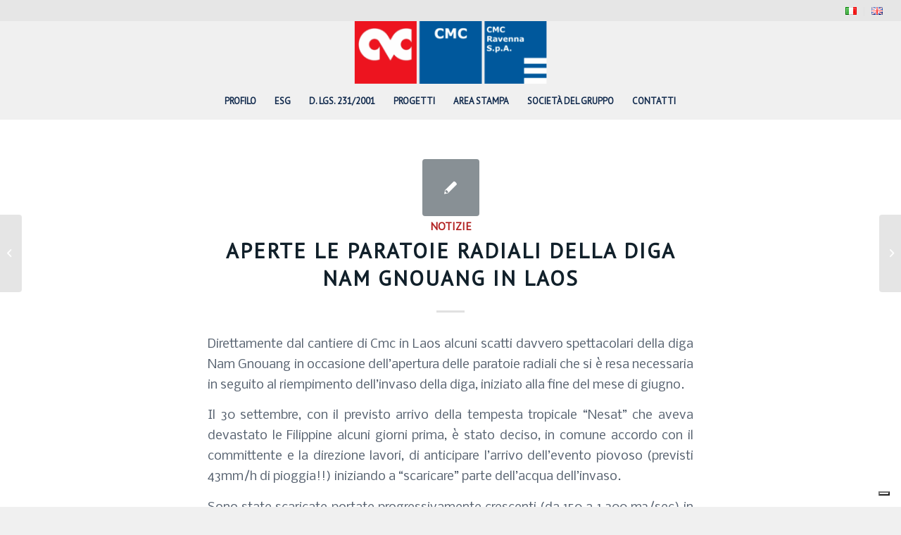

--- FILE ---
content_type: text/html; charset=UTF-8
request_url: https://cmcgruppo.com/aperte-le-paratoie-radiali-della-diga-nam-gnouang-in-laos/
body_size: 17687
content:
<!DOCTYPE html>
<html lang="it-IT" class="html_stretched responsive av-preloader-disabled  html_header_top html_logo_center html_bottom_nav_header html_menu_right html_slim html_header_sticky html_header_shrinking html_header_topbar_active html_mobile_menu_tablet html_header_searchicon_disabled html_content_align_center html_header_unstick_top html_header_stretch html_minimal_header html_elegant-blog html_av-overlay-side html_av-overlay-side-minimal html_av-submenu-noclone html_entry_id_4370 av-cookies-no-cookie-consent av-no-preview av-default-lightbox html_text_menu_active av-mobile-menu-switch-default">
<head>
<meta charset="UTF-8" />


<!-- mobile setting -->
<meta name="viewport" content="width=device-width, initial-scale=1">

<!-- Scripts/CSS and wp_head hook -->
			<script type="text/javascript" class="_iub_cs_skip">
				var _iub = _iub || {};
				_iub.csConfiguration = _iub.csConfiguration || {};
				_iub.csConfiguration.siteId = "3982409";
				_iub.csConfiguration.cookiePolicyId = "91830582";
							</script>
			<script class="_iub_cs_skip" src="https://cs.iubenda.com/autoblocking/3982409.js" fetchpriority="low"></script>
			<meta name='robots' content='index, follow, max-image-preview:large, max-snippet:-1, max-video-preview:-1' />

	<!-- This site is optimized with the Yoast SEO plugin v26.7 - https://yoast.com/wordpress/plugins/seo/ -->
	<title>Aperte le paratoie radiali della diga Nam Gnouang in Laos - CMC Ravenna</title>
	<link rel="canonical" href="https://cmcgruppo.com/aperte-le-paratoie-radiali-della-diga-nam-gnouang-in-laos/" />
	<meta property="og:locale" content="it_IT" />
	<meta property="og:type" content="article" />
	<meta property="og:title" content="Aperte le paratoie radiali della diga Nam Gnouang in Laos - CMC Ravenna" />
	<meta property="og:description" content="Direttamente dal cantiere di Cmc in Laos alcuni scatti davvero spettacolari della diga Nam Gnouang in occasione dell’apertura delle paratoie radiali che si è resa necessaria in seguito al riempimento dell&#8217;invaso della diga, iniziato alla fine del mese di giugno. Il 30 settembre, con il previsto arrivo della tempesta tropicale &#8220;Nesat&#8221; che aveva devastato le [&hellip;]" />
	<meta property="og:url" content="https://cmcgruppo.com/aperte-le-paratoie-radiali-della-diga-nam-gnouang-in-laos/" />
	<meta property="og:site_name" content="CMC Ravenna" />
	<meta property="article:published_time" content="2011-10-05T09:46:08+00:00" />
	<meta name="author" content="admin" />
	<meta name="twitter:card" content="summary_large_image" />
	<meta name="twitter:label1" content="Scritto da" />
	<meta name="twitter:data1" content="admin" />
	<meta name="twitter:label2" content="Tempo di lettura stimato" />
	<meta name="twitter:data2" content="1 minuto" />
	<script type="application/ld+json" class="yoast-schema-graph">{"@context":"https://schema.org","@graph":[{"@type":"Article","@id":"https://cmcgruppo.com/aperte-le-paratoie-radiali-della-diga-nam-gnouang-in-laos/#article","isPartOf":{"@id":"https://cmcgruppo.com/aperte-le-paratoie-radiali-della-diga-nam-gnouang-in-laos/"},"author":{"name":"admin","@id":"https://cmcgruppo.com/#/schema/person/b9128b418b3f4d5f1d7a00d875ec5fc5"},"headline":"Aperte le paratoie radiali della diga Nam Gnouang in Laos","datePublished":"2011-10-05T09:46:08+00:00","mainEntityOfPage":{"@id":"https://cmcgruppo.com/aperte-le-paratoie-radiali-della-diga-nam-gnouang-in-laos/"},"wordCount":163,"commentCount":0,"keywords":["diga nam gnouang","laos","theun hinboun"],"articleSection":["Notizie"],"inLanguage":"it-IT"},{"@type":"WebPage","@id":"https://cmcgruppo.com/aperte-le-paratoie-radiali-della-diga-nam-gnouang-in-laos/","url":"https://cmcgruppo.com/aperte-le-paratoie-radiali-della-diga-nam-gnouang-in-laos/","name":"Aperte le paratoie radiali della diga Nam Gnouang in Laos - CMC Ravenna","isPartOf":{"@id":"https://cmcgruppo.com/#website"},"datePublished":"2011-10-05T09:46:08+00:00","author":{"@id":"https://cmcgruppo.com/#/schema/person/b9128b418b3f4d5f1d7a00d875ec5fc5"},"breadcrumb":{"@id":"https://cmcgruppo.com/aperte-le-paratoie-radiali-della-diga-nam-gnouang-in-laos/#breadcrumb"},"inLanguage":"it-IT","potentialAction":[{"@type":"ReadAction","target":["https://cmcgruppo.com/aperte-le-paratoie-radiali-della-diga-nam-gnouang-in-laos/"]}]},{"@type":"BreadcrumbList","@id":"https://cmcgruppo.com/aperte-le-paratoie-radiali-della-diga-nam-gnouang-in-laos/#breadcrumb","itemListElement":[{"@type":"ListItem","position":1,"name":"Home","item":"https://cmcgruppo.com/"},{"@type":"ListItem","position":2,"name":"Aperte le paratoie radiali della diga Nam Gnouang in Laos"}]},{"@type":"WebSite","@id":"https://cmcgruppo.com/#website","url":"https://cmcgruppo.com/","name":"CMC Ravenna","description":"","potentialAction":[{"@type":"SearchAction","target":{"@type":"EntryPoint","urlTemplate":"https://cmcgruppo.com/?s={search_term_string}"},"query-input":{"@type":"PropertyValueSpecification","valueRequired":true,"valueName":"search_term_string"}}],"inLanguage":"it-IT"},{"@type":"Person","@id":"https://cmcgruppo.com/#/schema/person/b9128b418b3f4d5f1d7a00d875ec5fc5","name":"admin","image":{"@type":"ImageObject","inLanguage":"it-IT","@id":"https://cmcgruppo.com/#/schema/person/image/","url":"https://secure.gravatar.com/avatar/9022ee620823c5754f8874954e289d2bdd5ef545323bdc1d2c409e2dadd3aef9?s=96&d=mm&r=g","contentUrl":"https://secure.gravatar.com/avatar/9022ee620823c5754f8874954e289d2bdd5ef545323bdc1d2c409e2dadd3aef9?s=96&d=mm&r=g","caption":"admin"},"sameAs":["https://cmcgruppo.com"],"url":"https://cmcgruppo.com/author/csoprani_ndz3f2yy/"}]}</script>
	<!-- / Yoast SEO plugin. -->


<link rel='dns-prefetch' href='//cdn.iubenda.com' />
<link rel="alternate" type="application/rss+xml" title="CMC Ravenna &raquo; Feed" href="https://cmcgruppo.com/feed/" />
<link rel="alternate" title="oEmbed (JSON)" type="application/json+oembed" href="https://cmcgruppo.com/wp-json/oembed/1.0/embed?url=https%3A%2F%2Fcmcgruppo.com%2Faperte-le-paratoie-radiali-della-diga-nam-gnouang-in-laos%2F&#038;lang=it" />
<link rel="alternate" title="oEmbed (XML)" type="text/xml+oembed" href="https://cmcgruppo.com/wp-json/oembed/1.0/embed?url=https%3A%2F%2Fcmcgruppo.com%2Faperte-le-paratoie-radiali-della-diga-nam-gnouang-in-laos%2F&#038;format=xml&#038;lang=it" />

<!-- google webfont font replacement -->

			<script type='text/javascript'>

				(function() {

					/*	check if webfonts are disabled by user setting via cookie - or user must opt in.	*/
					var html = document.getElementsByTagName('html')[0];
					var cookie_check = html.className.indexOf('av-cookies-needs-opt-in') >= 0 || html.className.indexOf('av-cookies-can-opt-out') >= 0;
					var allow_continue = true;
					var silent_accept_cookie = html.className.indexOf('av-cookies-user-silent-accept') >= 0;

					if( cookie_check && ! silent_accept_cookie )
					{
						if( ! document.cookie.match(/aviaCookieConsent/) || html.className.indexOf('av-cookies-session-refused') >= 0 )
						{
							allow_continue = false;
						}
						else
						{
							if( ! document.cookie.match(/aviaPrivacyRefuseCookiesHideBar/) )
							{
								allow_continue = false;
							}
							else if( ! document.cookie.match(/aviaPrivacyEssentialCookiesEnabled/) )
							{
								allow_continue = false;
							}
							else if( document.cookie.match(/aviaPrivacyGoogleWebfontsDisabled/) )
							{
								allow_continue = false;
							}
						}
					}

					if( allow_continue )
					{
						var f = document.createElement('link');

						f.type 	= 'text/css';
						f.rel 	= 'stylesheet';
						f.href 	= '//fonts.googleapis.com/css?family=PT+Sans%7CNobile&display=auto';
						f.id 	= 'avia-google-webfont';

						document.getElementsByTagName('head')[0].appendChild(f);
					}
				})();

			</script>
			<style id='wp-img-auto-sizes-contain-inline-css' type='text/css'>
img:is([sizes=auto i],[sizes^="auto," i]){contain-intrinsic-size:3000px 1500px}
/*# sourceURL=wp-img-auto-sizes-contain-inline-css */
</style>
<style id='wp-emoji-styles-inline-css' type='text/css'>

	img.wp-smiley, img.emoji {
		display: inline !important;
		border: none !important;
		box-shadow: none !important;
		height: 1em !important;
		width: 1em !important;
		margin: 0 0.07em !important;
		vertical-align: -0.1em !important;
		background: none !important;
		padding: 0 !important;
	}
/*# sourceURL=wp-emoji-styles-inline-css */
</style>
<style id='wp-block-library-inline-css' type='text/css'>
:root{--wp-block-synced-color:#7a00df;--wp-block-synced-color--rgb:122,0,223;--wp-bound-block-color:var(--wp-block-synced-color);--wp-editor-canvas-background:#ddd;--wp-admin-theme-color:#007cba;--wp-admin-theme-color--rgb:0,124,186;--wp-admin-theme-color-darker-10:#006ba1;--wp-admin-theme-color-darker-10--rgb:0,107,160.5;--wp-admin-theme-color-darker-20:#005a87;--wp-admin-theme-color-darker-20--rgb:0,90,135;--wp-admin-border-width-focus:2px}@media (min-resolution:192dpi){:root{--wp-admin-border-width-focus:1.5px}}.wp-element-button{cursor:pointer}:root .has-very-light-gray-background-color{background-color:#eee}:root .has-very-dark-gray-background-color{background-color:#313131}:root .has-very-light-gray-color{color:#eee}:root .has-very-dark-gray-color{color:#313131}:root .has-vivid-green-cyan-to-vivid-cyan-blue-gradient-background{background:linear-gradient(135deg,#00d084,#0693e3)}:root .has-purple-crush-gradient-background{background:linear-gradient(135deg,#34e2e4,#4721fb 50%,#ab1dfe)}:root .has-hazy-dawn-gradient-background{background:linear-gradient(135deg,#faaca8,#dad0ec)}:root .has-subdued-olive-gradient-background{background:linear-gradient(135deg,#fafae1,#67a671)}:root .has-atomic-cream-gradient-background{background:linear-gradient(135deg,#fdd79a,#004a59)}:root .has-nightshade-gradient-background{background:linear-gradient(135deg,#330968,#31cdcf)}:root .has-midnight-gradient-background{background:linear-gradient(135deg,#020381,#2874fc)}:root{--wp--preset--font-size--normal:16px;--wp--preset--font-size--huge:42px}.has-regular-font-size{font-size:1em}.has-larger-font-size{font-size:2.625em}.has-normal-font-size{font-size:var(--wp--preset--font-size--normal)}.has-huge-font-size{font-size:var(--wp--preset--font-size--huge)}.has-text-align-center{text-align:center}.has-text-align-left{text-align:left}.has-text-align-right{text-align:right}.has-fit-text{white-space:nowrap!important}#end-resizable-editor-section{display:none}.aligncenter{clear:both}.items-justified-left{justify-content:flex-start}.items-justified-center{justify-content:center}.items-justified-right{justify-content:flex-end}.items-justified-space-between{justify-content:space-between}.screen-reader-text{border:0;clip-path:inset(50%);height:1px;margin:-1px;overflow:hidden;padding:0;position:absolute;width:1px;word-wrap:normal!important}.screen-reader-text:focus{background-color:#ddd;clip-path:none;color:#444;display:block;font-size:1em;height:auto;left:5px;line-height:normal;padding:15px 23px 14px;text-decoration:none;top:5px;width:auto;z-index:100000}html :where(.has-border-color){border-style:solid}html :where([style*=border-top-color]){border-top-style:solid}html :where([style*=border-right-color]){border-right-style:solid}html :where([style*=border-bottom-color]){border-bottom-style:solid}html :where([style*=border-left-color]){border-left-style:solid}html :where([style*=border-width]){border-style:solid}html :where([style*=border-top-width]){border-top-style:solid}html :where([style*=border-right-width]){border-right-style:solid}html :where([style*=border-bottom-width]){border-bottom-style:solid}html :where([style*=border-left-width]){border-left-style:solid}html :where(img[class*=wp-image-]){height:auto;max-width:100%}:where(figure){margin:0 0 1em}html :where(.is-position-sticky){--wp-admin--admin-bar--position-offset:var(--wp-admin--admin-bar--height,0px)}@media screen and (max-width:600px){html :where(.is-position-sticky){--wp-admin--admin-bar--position-offset:0px}}

/*# sourceURL=wp-block-library-inline-css */
</style><style id='global-styles-inline-css' type='text/css'>
:root{--wp--preset--aspect-ratio--square: 1;--wp--preset--aspect-ratio--4-3: 4/3;--wp--preset--aspect-ratio--3-4: 3/4;--wp--preset--aspect-ratio--3-2: 3/2;--wp--preset--aspect-ratio--2-3: 2/3;--wp--preset--aspect-ratio--16-9: 16/9;--wp--preset--aspect-ratio--9-16: 9/16;--wp--preset--color--black: #000000;--wp--preset--color--cyan-bluish-gray: #abb8c3;--wp--preset--color--white: #ffffff;--wp--preset--color--pale-pink: #f78da7;--wp--preset--color--vivid-red: #cf2e2e;--wp--preset--color--luminous-vivid-orange: #ff6900;--wp--preset--color--luminous-vivid-amber: #fcb900;--wp--preset--color--light-green-cyan: #7bdcb5;--wp--preset--color--vivid-green-cyan: #00d084;--wp--preset--color--pale-cyan-blue: #8ed1fc;--wp--preset--color--vivid-cyan-blue: #0693e3;--wp--preset--color--vivid-purple: #9b51e0;--wp--preset--color--metallic-red: #b02b2c;--wp--preset--color--maximum-yellow-red: #edae44;--wp--preset--color--yellow-sun: #eeee22;--wp--preset--color--palm-leaf: #83a846;--wp--preset--color--aero: #7bb0e7;--wp--preset--color--old-lavender: #745f7e;--wp--preset--color--steel-teal: #5f8789;--wp--preset--color--raspberry-pink: #d65799;--wp--preset--color--medium-turquoise: #4ecac2;--wp--preset--gradient--vivid-cyan-blue-to-vivid-purple: linear-gradient(135deg,rgb(6,147,227) 0%,rgb(155,81,224) 100%);--wp--preset--gradient--light-green-cyan-to-vivid-green-cyan: linear-gradient(135deg,rgb(122,220,180) 0%,rgb(0,208,130) 100%);--wp--preset--gradient--luminous-vivid-amber-to-luminous-vivid-orange: linear-gradient(135deg,rgb(252,185,0) 0%,rgb(255,105,0) 100%);--wp--preset--gradient--luminous-vivid-orange-to-vivid-red: linear-gradient(135deg,rgb(255,105,0) 0%,rgb(207,46,46) 100%);--wp--preset--gradient--very-light-gray-to-cyan-bluish-gray: linear-gradient(135deg,rgb(238,238,238) 0%,rgb(169,184,195) 100%);--wp--preset--gradient--cool-to-warm-spectrum: linear-gradient(135deg,rgb(74,234,220) 0%,rgb(151,120,209) 20%,rgb(207,42,186) 40%,rgb(238,44,130) 60%,rgb(251,105,98) 80%,rgb(254,248,76) 100%);--wp--preset--gradient--blush-light-purple: linear-gradient(135deg,rgb(255,206,236) 0%,rgb(152,150,240) 100%);--wp--preset--gradient--blush-bordeaux: linear-gradient(135deg,rgb(254,205,165) 0%,rgb(254,45,45) 50%,rgb(107,0,62) 100%);--wp--preset--gradient--luminous-dusk: linear-gradient(135deg,rgb(255,203,112) 0%,rgb(199,81,192) 50%,rgb(65,88,208) 100%);--wp--preset--gradient--pale-ocean: linear-gradient(135deg,rgb(255,245,203) 0%,rgb(182,227,212) 50%,rgb(51,167,181) 100%);--wp--preset--gradient--electric-grass: linear-gradient(135deg,rgb(202,248,128) 0%,rgb(113,206,126) 100%);--wp--preset--gradient--midnight: linear-gradient(135deg,rgb(2,3,129) 0%,rgb(40,116,252) 100%);--wp--preset--font-size--small: 1rem;--wp--preset--font-size--medium: 1.125rem;--wp--preset--font-size--large: 1.75rem;--wp--preset--font-size--x-large: clamp(1.75rem, 3vw, 2.25rem);--wp--preset--spacing--20: 0.44rem;--wp--preset--spacing--30: 0.67rem;--wp--preset--spacing--40: 1rem;--wp--preset--spacing--50: 1.5rem;--wp--preset--spacing--60: 2.25rem;--wp--preset--spacing--70: 3.38rem;--wp--preset--spacing--80: 5.06rem;--wp--preset--shadow--natural: 6px 6px 9px rgba(0, 0, 0, 0.2);--wp--preset--shadow--deep: 12px 12px 50px rgba(0, 0, 0, 0.4);--wp--preset--shadow--sharp: 6px 6px 0px rgba(0, 0, 0, 0.2);--wp--preset--shadow--outlined: 6px 6px 0px -3px rgb(255, 255, 255), 6px 6px rgb(0, 0, 0);--wp--preset--shadow--crisp: 6px 6px 0px rgb(0, 0, 0);}:root { --wp--style--global--content-size: 800px;--wp--style--global--wide-size: 1130px; }:where(body) { margin: 0; }.wp-site-blocks > .alignleft { float: left; margin-right: 2em; }.wp-site-blocks > .alignright { float: right; margin-left: 2em; }.wp-site-blocks > .aligncenter { justify-content: center; margin-left: auto; margin-right: auto; }:where(.is-layout-flex){gap: 0.5em;}:where(.is-layout-grid){gap: 0.5em;}.is-layout-flow > .alignleft{float: left;margin-inline-start: 0;margin-inline-end: 2em;}.is-layout-flow > .alignright{float: right;margin-inline-start: 2em;margin-inline-end: 0;}.is-layout-flow > .aligncenter{margin-left: auto !important;margin-right: auto !important;}.is-layout-constrained > .alignleft{float: left;margin-inline-start: 0;margin-inline-end: 2em;}.is-layout-constrained > .alignright{float: right;margin-inline-start: 2em;margin-inline-end: 0;}.is-layout-constrained > .aligncenter{margin-left: auto !important;margin-right: auto !important;}.is-layout-constrained > :where(:not(.alignleft):not(.alignright):not(.alignfull)){max-width: var(--wp--style--global--content-size);margin-left: auto !important;margin-right: auto !important;}.is-layout-constrained > .alignwide{max-width: var(--wp--style--global--wide-size);}body .is-layout-flex{display: flex;}.is-layout-flex{flex-wrap: wrap;align-items: center;}.is-layout-flex > :is(*, div){margin: 0;}body .is-layout-grid{display: grid;}.is-layout-grid > :is(*, div){margin: 0;}body{padding-top: 0px;padding-right: 0px;padding-bottom: 0px;padding-left: 0px;}a:where(:not(.wp-element-button)){text-decoration: underline;}:root :where(.wp-element-button, .wp-block-button__link){background-color: #32373c;border-width: 0;color: #fff;font-family: inherit;font-size: inherit;font-style: inherit;font-weight: inherit;letter-spacing: inherit;line-height: inherit;padding-top: calc(0.667em + 2px);padding-right: calc(1.333em + 2px);padding-bottom: calc(0.667em + 2px);padding-left: calc(1.333em + 2px);text-decoration: none;text-transform: inherit;}.has-black-color{color: var(--wp--preset--color--black) !important;}.has-cyan-bluish-gray-color{color: var(--wp--preset--color--cyan-bluish-gray) !important;}.has-white-color{color: var(--wp--preset--color--white) !important;}.has-pale-pink-color{color: var(--wp--preset--color--pale-pink) !important;}.has-vivid-red-color{color: var(--wp--preset--color--vivid-red) !important;}.has-luminous-vivid-orange-color{color: var(--wp--preset--color--luminous-vivid-orange) !important;}.has-luminous-vivid-amber-color{color: var(--wp--preset--color--luminous-vivid-amber) !important;}.has-light-green-cyan-color{color: var(--wp--preset--color--light-green-cyan) !important;}.has-vivid-green-cyan-color{color: var(--wp--preset--color--vivid-green-cyan) !important;}.has-pale-cyan-blue-color{color: var(--wp--preset--color--pale-cyan-blue) !important;}.has-vivid-cyan-blue-color{color: var(--wp--preset--color--vivid-cyan-blue) !important;}.has-vivid-purple-color{color: var(--wp--preset--color--vivid-purple) !important;}.has-metallic-red-color{color: var(--wp--preset--color--metallic-red) !important;}.has-maximum-yellow-red-color{color: var(--wp--preset--color--maximum-yellow-red) !important;}.has-yellow-sun-color{color: var(--wp--preset--color--yellow-sun) !important;}.has-palm-leaf-color{color: var(--wp--preset--color--palm-leaf) !important;}.has-aero-color{color: var(--wp--preset--color--aero) !important;}.has-old-lavender-color{color: var(--wp--preset--color--old-lavender) !important;}.has-steel-teal-color{color: var(--wp--preset--color--steel-teal) !important;}.has-raspberry-pink-color{color: var(--wp--preset--color--raspberry-pink) !important;}.has-medium-turquoise-color{color: var(--wp--preset--color--medium-turquoise) !important;}.has-black-background-color{background-color: var(--wp--preset--color--black) !important;}.has-cyan-bluish-gray-background-color{background-color: var(--wp--preset--color--cyan-bluish-gray) !important;}.has-white-background-color{background-color: var(--wp--preset--color--white) !important;}.has-pale-pink-background-color{background-color: var(--wp--preset--color--pale-pink) !important;}.has-vivid-red-background-color{background-color: var(--wp--preset--color--vivid-red) !important;}.has-luminous-vivid-orange-background-color{background-color: var(--wp--preset--color--luminous-vivid-orange) !important;}.has-luminous-vivid-amber-background-color{background-color: var(--wp--preset--color--luminous-vivid-amber) !important;}.has-light-green-cyan-background-color{background-color: var(--wp--preset--color--light-green-cyan) !important;}.has-vivid-green-cyan-background-color{background-color: var(--wp--preset--color--vivid-green-cyan) !important;}.has-pale-cyan-blue-background-color{background-color: var(--wp--preset--color--pale-cyan-blue) !important;}.has-vivid-cyan-blue-background-color{background-color: var(--wp--preset--color--vivid-cyan-blue) !important;}.has-vivid-purple-background-color{background-color: var(--wp--preset--color--vivid-purple) !important;}.has-metallic-red-background-color{background-color: var(--wp--preset--color--metallic-red) !important;}.has-maximum-yellow-red-background-color{background-color: var(--wp--preset--color--maximum-yellow-red) !important;}.has-yellow-sun-background-color{background-color: var(--wp--preset--color--yellow-sun) !important;}.has-palm-leaf-background-color{background-color: var(--wp--preset--color--palm-leaf) !important;}.has-aero-background-color{background-color: var(--wp--preset--color--aero) !important;}.has-old-lavender-background-color{background-color: var(--wp--preset--color--old-lavender) !important;}.has-steel-teal-background-color{background-color: var(--wp--preset--color--steel-teal) !important;}.has-raspberry-pink-background-color{background-color: var(--wp--preset--color--raspberry-pink) !important;}.has-medium-turquoise-background-color{background-color: var(--wp--preset--color--medium-turquoise) !important;}.has-black-border-color{border-color: var(--wp--preset--color--black) !important;}.has-cyan-bluish-gray-border-color{border-color: var(--wp--preset--color--cyan-bluish-gray) !important;}.has-white-border-color{border-color: var(--wp--preset--color--white) !important;}.has-pale-pink-border-color{border-color: var(--wp--preset--color--pale-pink) !important;}.has-vivid-red-border-color{border-color: var(--wp--preset--color--vivid-red) !important;}.has-luminous-vivid-orange-border-color{border-color: var(--wp--preset--color--luminous-vivid-orange) !important;}.has-luminous-vivid-amber-border-color{border-color: var(--wp--preset--color--luminous-vivid-amber) !important;}.has-light-green-cyan-border-color{border-color: var(--wp--preset--color--light-green-cyan) !important;}.has-vivid-green-cyan-border-color{border-color: var(--wp--preset--color--vivid-green-cyan) !important;}.has-pale-cyan-blue-border-color{border-color: var(--wp--preset--color--pale-cyan-blue) !important;}.has-vivid-cyan-blue-border-color{border-color: var(--wp--preset--color--vivid-cyan-blue) !important;}.has-vivid-purple-border-color{border-color: var(--wp--preset--color--vivid-purple) !important;}.has-metallic-red-border-color{border-color: var(--wp--preset--color--metallic-red) !important;}.has-maximum-yellow-red-border-color{border-color: var(--wp--preset--color--maximum-yellow-red) !important;}.has-yellow-sun-border-color{border-color: var(--wp--preset--color--yellow-sun) !important;}.has-palm-leaf-border-color{border-color: var(--wp--preset--color--palm-leaf) !important;}.has-aero-border-color{border-color: var(--wp--preset--color--aero) !important;}.has-old-lavender-border-color{border-color: var(--wp--preset--color--old-lavender) !important;}.has-steel-teal-border-color{border-color: var(--wp--preset--color--steel-teal) !important;}.has-raspberry-pink-border-color{border-color: var(--wp--preset--color--raspberry-pink) !important;}.has-medium-turquoise-border-color{border-color: var(--wp--preset--color--medium-turquoise) !important;}.has-vivid-cyan-blue-to-vivid-purple-gradient-background{background: var(--wp--preset--gradient--vivid-cyan-blue-to-vivid-purple) !important;}.has-light-green-cyan-to-vivid-green-cyan-gradient-background{background: var(--wp--preset--gradient--light-green-cyan-to-vivid-green-cyan) !important;}.has-luminous-vivid-amber-to-luminous-vivid-orange-gradient-background{background: var(--wp--preset--gradient--luminous-vivid-amber-to-luminous-vivid-orange) !important;}.has-luminous-vivid-orange-to-vivid-red-gradient-background{background: var(--wp--preset--gradient--luminous-vivid-orange-to-vivid-red) !important;}.has-very-light-gray-to-cyan-bluish-gray-gradient-background{background: var(--wp--preset--gradient--very-light-gray-to-cyan-bluish-gray) !important;}.has-cool-to-warm-spectrum-gradient-background{background: var(--wp--preset--gradient--cool-to-warm-spectrum) !important;}.has-blush-light-purple-gradient-background{background: var(--wp--preset--gradient--blush-light-purple) !important;}.has-blush-bordeaux-gradient-background{background: var(--wp--preset--gradient--blush-bordeaux) !important;}.has-luminous-dusk-gradient-background{background: var(--wp--preset--gradient--luminous-dusk) !important;}.has-pale-ocean-gradient-background{background: var(--wp--preset--gradient--pale-ocean) !important;}.has-electric-grass-gradient-background{background: var(--wp--preset--gradient--electric-grass) !important;}.has-midnight-gradient-background{background: var(--wp--preset--gradient--midnight) !important;}.has-small-font-size{font-size: var(--wp--preset--font-size--small) !important;}.has-medium-font-size{font-size: var(--wp--preset--font-size--medium) !important;}.has-large-font-size{font-size: var(--wp--preset--font-size--large) !important;}.has-x-large-font-size{font-size: var(--wp--preset--font-size--x-large) !important;}
/*# sourceURL=global-styles-inline-css */
</style>

<link rel='stylesheet' id='contact-form-7-css' href='https://cmcgruppo.com/wp-content/plugins/contact-form-7/includes/css/styles.css?ver=6.1.4' type='text/css' media='all' />
<link rel='stylesheet' id='search-filter-plugin-styles-css' href='https://cmcgruppo.com/wp-content/plugins/search-filter-pro/public/assets/css/search-filter.min.css?ver=2.5.16' type='text/css' media='all' />
<link rel='stylesheet' id='wp-pagenavi-css' href='https://cmcgruppo.com/wp-content/plugins/wp-pagenavi/pagenavi-css.css?ver=2.70' type='text/css' media='all' />
<link rel='stylesheet' id='avia-merged-styles-css' href='https://cmcgruppo.com/wp-content/uploads/dynamic_avia/avia-merged-styles-01fa8b2a5466da1875f9f7eee44f980d---69222d40065be.css' type='text/css' media='all' />
<script type="text/javascript" src="https://cmcgruppo.com/wp-includes/js/jquery/jquery.min.js?ver=3.7.1" id="jquery-core-js"></script>
<script type="text/javascript" src="https://cmcgruppo.com/wp-includes/js/jquery/jquery-migrate.min.js?ver=3.4.1" id="jquery-migrate-js"></script>

<script  type="text/javascript" class=" _iub_cs_skip" type="text/javascript" id="iubenda-head-inline-scripts-0">
/* <![CDATA[ */
            var _iub = _iub || [];
            _iub.csConfiguration ={"floatingPreferencesButtonDisplay":"bottom-right","lang":"it","siteId":"3982409","cookiePolicyId":"91830582","whitelabel":false,"banner":{"closeButtonDisplay":false,"listPurposes":true,"explicitWithdrawal":true,"rejectButtonDisplay":true,"acceptButtonDisplay":true,"customizeButtonDisplay":true,"closeButtonRejects":true,"position":"bottom","style":"dark"},"perPurposeConsent":true,"googleAdditionalConsentMode":true,"enableTcf":true,"tcfPurposes":{"1":true,"2":"consent_only","3":"consent_only","4":"consent_only","5":"consent_only","6":"consent_only","7":"consent_only","8":"consent_only","9":"consent_only","10":"consent_only"}}; 
//# sourceURL=iubenda-head-inline-scripts-0
/* ]]> */
</script>
<script  type="text/javascript" class=" _iub_cs_skip" type="text/javascript" src="//cdn.iubenda.com/cs/tcf/stub-v2.js?ver=3.12.5" id="iubenda-head-scripts-0-js"></script>
<script  type="text/javascript" class=" _iub_cs_skip" type="text/javascript" src="//cdn.iubenda.com/cs/tcf/safe-tcf-v2.js?ver=3.12.5" id="iubenda-head-scripts-1-js"></script>
<script  type="text/javascript" charset="UTF-8" async="" class=" _iub_cs_skip" type="text/javascript" src="//cdn.iubenda.com/cs/iubenda_cs.js?ver=3.12.5" id="iubenda-head-scripts-2-js"></script>
<script type="text/javascript" id="search-filter-plugin-build-js-extra">
/* <![CDATA[ */
var SF_LDATA = {"ajax_url":"https://cmcgruppo.com/wp-admin/admin-ajax.php","home_url":"https://cmcgruppo.com/","extensions":[]};
//# sourceURL=search-filter-plugin-build-js-extra
/* ]]> */
</script>
<script type="text/javascript" src="https://cmcgruppo.com/wp-content/plugins/search-filter-pro/public/assets/js/search-filter-build.min.js?ver=2.5.16" id="search-filter-plugin-build-js"></script>
<script type="text/javascript" src="https://cmcgruppo.com/wp-content/plugins/search-filter-pro/public/assets/js/chosen.jquery.min.js?ver=2.5.16" id="search-filter-plugin-chosen-js"></script>
<link rel="https://api.w.org/" href="https://cmcgruppo.com/wp-json/" /><link rel="alternate" title="JSON" type="application/json" href="https://cmcgruppo.com/wp-json/wp/v2/posts/4370" /><link rel="EditURI" type="application/rsd+xml" title="RSD" href="https://cmcgruppo.com/xmlrpc.php?rsd" />
<meta name="generator" content="WordPress 6.9" />
<link rel='shortlink' href='https://cmcgruppo.com/?p=4370' />
<link rel="profile" href="https://gmpg.org/xfn/11" />
<link rel="alternate" type="application/rss+xml" title="CMC Ravenna RSS2 Feed" href="https://cmcgruppo.com/feed/" />
<link rel="pingback" href="https://cmcgruppo.com/xmlrpc.php" />
<!--[if lt IE 9]><script src="https://cmcgruppo.com/wp-content/themes/enfold/js/html5shiv.js"></script><![endif]-->
<link rel="icon" href="https://cmcgruppo.com/wp-content/uploads/2020/12/flation.jpg" type="image/x-icon">

<!-- To speed up the rendering and to display the site as fast as possible to the user we include some styles and scripts for above the fold content inline -->
<script type="text/javascript">'use strict';var avia_is_mobile=!1;if(/Android|webOS|iPhone|iPad|iPod|BlackBerry|IEMobile|Opera Mini/i.test(navigator.userAgent)&&'ontouchstart' in document.documentElement){avia_is_mobile=!0;document.documentElement.className+=' avia_mobile '}
else{document.documentElement.className+=' avia_desktop '};document.documentElement.className+=' js_active ';(function(){var e=['-webkit-','-moz-','-ms-',''],n='',o=!1,a=!1;for(var t in e){if(e[t]+'transform' in document.documentElement.style){o=!0;n=e[t]+'transform'};if(e[t]+'perspective' in document.documentElement.style){a=!0}};if(o){document.documentElement.className+=' avia_transform '};if(a){document.documentElement.className+=' avia_transform3d '};if(typeof document.getElementsByClassName=='function'&&typeof document.documentElement.getBoundingClientRect=='function'&&avia_is_mobile==!1){if(n&&window.innerHeight>0){setTimeout(function(){var e=0,o={},a=0,t=document.getElementsByClassName('av-parallax'),i=window.pageYOffset||document.documentElement.scrollTop;for(e=0;e<t.length;e++){t[e].style.top='0px';o=t[e].getBoundingClientRect();a=Math.ceil((window.innerHeight+i-o.top)*0.3);t[e].style[n]='translate(0px, '+a+'px)';t[e].style.top='auto';t[e].className+=' enabled-parallax '}},50)}}})();</script>		<style type="text/css" id="wp-custom-css">
			small {display: none;}

.nav-previous {display: none;}

.nav-next { display: none;}
 #top #header .av-main-nav > li > a {
    font-size: 13px;
    font-family: 'pt sans', Helvetica, Arial, sans-serif;
    letter-spacing: 0em;
    font-weight: bold;
} !important		</style>
		<style type="text/css">
		@font-face {font-family: 'entypo-fontello'; font-weight: normal; font-style: normal; font-display: auto;
		src: url('https://cmcgruppo.com/wp-content/themes/enfold/config-templatebuilder/avia-template-builder/assets/fonts/entypo-fontello.woff2') format('woff2'),
		url('https://cmcgruppo.com/wp-content/themes/enfold/config-templatebuilder/avia-template-builder/assets/fonts/entypo-fontello.woff') format('woff'),
		url('https://cmcgruppo.com/wp-content/themes/enfold/config-templatebuilder/avia-template-builder/assets/fonts/entypo-fontello.ttf') format('truetype'),
		url('https://cmcgruppo.com/wp-content/themes/enfold/config-templatebuilder/avia-template-builder/assets/fonts/entypo-fontello.svg#entypo-fontello') format('svg'),
		url('https://cmcgruppo.com/wp-content/themes/enfold/config-templatebuilder/avia-template-builder/assets/fonts/entypo-fontello.eot'),
		url('https://cmcgruppo.com/wp-content/themes/enfold/config-templatebuilder/avia-template-builder/assets/fonts/entypo-fontello.eot?#iefix') format('embedded-opentype');
		} #top .avia-font-entypo-fontello, body .avia-font-entypo-fontello, html body [data-av_iconfont='entypo-fontello']:before{ font-family: 'entypo-fontello'; }
		</style>

<!--
Debugging Info for Theme support: 

Theme: Enfold
Version: 5.3.1.1
Installed: enfold
AviaFramework Version: 5.3
AviaBuilder Version: 5.3
aviaElementManager Version: 1.0.1
ML:128-PU:29-PLA:14
WP:6.9
Compress: CSS:all theme files - JS:all theme files
Updates: enabled - token has changed and not verified
PLAu:12
-->
</head>

<body id="top" class="wp-singular post-template-default single single-post postid-4370 single-format-standard wp-theme-enfold stretched rtl_columns av-curtain-numeric pt_sans nobile  avia-responsive-images-support" itemscope="itemscope" itemtype="https://schema.org/WebPage" >

	<noscript><p><a target="_blank" href="https://www.iubenda.com/privacy-policy/91830582/cookie-policy">Cookie policy</a></p></noscript>
	<div id='wrap_all'>

	
<header id='header' class='all_colors header_color light_bg_color  av_header_top av_logo_center av_bottom_nav_header av_menu_right av_slim av_header_sticky av_header_shrinking av_header_stretch av_mobile_menu_tablet av_header_searchicon_disabled av_header_unstick_top av_minimal_header av_header_border_disabled'  role="banner" itemscope="itemscope" itemtype="https://schema.org/WPHeader" >

		<div id='header_meta' class='container_wrap container_wrap_meta  av_secondary_right av_extra_header_active av_entry_id_4370'>

			      <div class='container'>
			      <nav class='sub_menu'  role="navigation" itemscope="itemscope" itemtype="https://schema.org/SiteNavigationElement" ><ul role="menu" class="menu" id="avia2-menu"><li role="menuitem" id="menu-item-8099-it" class="lang-item lang-item-5 lang-item-it current-lang lang-item-first menu-item menu-item-type-custom menu-item-object-custom menu-item-8099-it"><a href="https://cmcgruppo.com/aperte-le-paratoie-radiali-della-diga-nam-gnouang-in-laos/" hreflang="it-IT" lang="it-IT"><img src="[data-uri]" alt="Italiano" width="16" height="11" style="width: 16px; height: 11px;" /></a></li>
<li role="menuitem" id="menu-item-8099-en" class="lang-item lang-item-10 lang-item-en no-translation menu-item menu-item-type-custom menu-item-object-custom menu-item-8099-en"><a href="https://cmcgruppo.com/en/home/" hreflang="en-GB" lang="en-GB"><img src="[data-uri]" alt="English" width="16" height="11" style="width: 16px; height: 11px;" /></a></li>
</ul></nav>			      </div>
		</div>

		<div  id='header_main' class='container_wrap container_wrap_logo'>

        <div class='container av-logo-container'><div class='inner-container'><span class='logo avia-standard-logo'><a href='https://cmcgruppo.com/' class=''><img src="https://cmcgruppo.com/wp-content/uploads/2025/11/CMC-RAVENNA-SPA-HD-LOGO-300x99.png" height="100" width="300" alt='CMC Ravenna' title='' /></a></span></div></div><div id='header_main_alternate' class='container_wrap'><div class='container'><nav class='main_menu' data-selectname='Seleziona una pagina'  role="navigation" itemscope="itemscope" itemtype="https://schema.org/SiteNavigationElement" ><div class="avia-menu av-main-nav-wrap"><ul role="menu" class="menu av-main-nav" id="avia-menu"><li role="menuitem" id="menu-item-8180" class="menu-item menu-item-type-post_type menu-item-object-page menu-item-has-children menu-item-top-level menu-item-top-level-1"><a href="https://cmcgruppo.com/profilo/" itemprop="url" tabindex="0"><span class="avia-bullet"></span><span class="avia-menu-text">PROFILO</span><span class="avia-menu-fx"><span class="avia-arrow-wrap"><span class="avia-arrow"></span></span></span></a>


<ul class="sub-menu">
	<li role="menuitem" id="menu-item-8181" class="menu-item menu-item-type-post_type menu-item-object-page"><a href="https://cmcgruppo.com/missione/" itemprop="url" tabindex="0"><span class="avia-bullet"></span><span class="avia-menu-text">MISSIONE</span></a></li>
	<li role="menuitem" id="menu-item-8182" class="menu-item menu-item-type-post_type menu-item-object-page"><a href="https://cmcgruppo.com/storia/" itemprop="url" tabindex="0"><span class="avia-bullet"></span><span class="avia-menu-text">STORIA</span></a></li>
	<li role="menuitem" id="menu-item-14514" class="menu-item menu-item-type-post_type menu-item-object-page"><a href="https://cmcgruppo.com/lavora-con-noi/" itemprop="url" tabindex="0"><span class="avia-bullet"></span><span class="avia-menu-text">LAVORA CON NOI</span></a></li>
</ul>
</li>
<li role="menuitem" id="menu-item-8184" class="menu-item menu-item-type-post_type menu-item-object-page menu-item-has-children menu-item-top-level menu-item-top-level-2"><a href="https://cmcgruppo.com/sostenibilita/" itemprop="url" tabindex="0"><span class="avia-bullet"></span><span class="avia-menu-text">ESG</span><span class="avia-menu-fx"><span class="avia-arrow-wrap"><span class="avia-arrow"></span></span></span></a>


<ul class="sub-menu">
	<li role="menuitem" id="menu-item-8185" class="menu-item menu-item-type-post_type menu-item-object-page"><a href="https://cmcgruppo.com/qualita/" itemprop="url" tabindex="0"><span class="avia-bullet"></span><span class="avia-menu-text">QUALITÀ SICUREZZA AMBIENTE</span></a></li>
	<li role="menuitem" id="menu-item-8187" class="menu-item menu-item-type-post_type menu-item-object-page"><a href="https://cmcgruppo.com/certificazioni/" itemprop="url" tabindex="0"><span class="avia-bullet"></span><span class="avia-menu-text">CERTIFICAZIONI</span></a></li>
</ul>
</li>
<li role="menuitem" id="menu-item-8186" class="menu-item menu-item-type-post_type menu-item-object-page menu-item-has-children menu-item-top-level menu-item-top-level-3"><a href="https://cmcgruppo.com/codice-etico-e-anticorruzione/" itemprop="url" tabindex="0"><span class="avia-bullet"></span><span class="avia-menu-text">D. LGS. 231/2001</span><span class="avia-menu-fx"><span class="avia-arrow-wrap"><span class="avia-arrow"></span></span></span></a>


<ul class="sub-menu">
	<li role="menuitem" id="menu-item-13817" class="menu-item menu-item-type-post_type menu-item-object-page"><a href="https://cmcgruppo.com/codice-etico/" itemprop="url" tabindex="0"><span class="avia-bullet"></span><span class="avia-menu-text">CODICE ETICO</span></a></li>
	<li role="menuitem" id="menu-item-13787" class="menu-item menu-item-type-post_type menu-item-object-page"><a href="https://cmcgruppo.com/whistleblowing/" itemprop="url" tabindex="0"><span class="avia-bullet"></span><span class="avia-menu-text">WHISTLEBLOWING</span></a></li>
</ul>
</li>
<li role="menuitem" id="menu-item-8188" class="menu-item menu-item-type-post_type menu-item-object-page menu-item-top-level menu-item-top-level-4"><a href="https://cmcgruppo.com/progetti/" itemprop="url" tabindex="0"><span class="avia-bullet"></span><span class="avia-menu-text">PROGETTI</span><span class="avia-menu-fx"><span class="avia-arrow-wrap"><span class="avia-arrow"></span></span></span></a></li>
<li role="menuitem" id="menu-item-8416" class="menu-item menu-item-type-post_type menu-item-object-page menu-item-has-children menu-item-top-level menu-item-top-level-5"><a href="https://cmcgruppo.com/area-stampa/" itemprop="url" tabindex="0"><span class="avia-bullet"></span><span class="avia-menu-text">AREA STAMPA</span><span class="avia-menu-fx"><span class="avia-arrow-wrap"><span class="avia-arrow"></span></span></span></a>


<ul class="sub-menu">
	<li role="menuitem" id="menu-item-12769" class="menu-item menu-item-type-post_type menu-item-object-page"><a href="https://cmcgruppo.com/notizie/" itemprop="url" tabindex="0"><span class="avia-bullet"></span><span class="avia-menu-text">COMUNICATI E NOTIZIE</span></a></li>
</ul>
</li>
<li role="menuitem" id="menu-item-8874" class="menu-item menu-item-type-custom menu-item-object-custom menu-item-has-children menu-item-top-level menu-item-top-level-6"><a href="#" itemprop="url" tabindex="0"><span class="avia-bullet"></span><span class="avia-menu-text">SOCIETÀ DEL GRUPPO</span><span class="avia-menu-fx"><span class="avia-arrow-wrap"><span class="avia-arrow"></span></span></span></a>


<ul class="sub-menu">
	<li role="menuitem" id="menu-item-12920" class="menu-item menu-item-type-post_type menu-item-object-page"><a href="https://cmcgruppo.com/bolognetta-s-c-p-a/" itemprop="url" tabindex="0"><span class="avia-bullet"></span><span class="avia-menu-text">BOLOGNETTA S.C.P.A.</span></a></li>
	<li role="menuitem" id="menu-item-12921" class="menu-item menu-item-type-post_type menu-item-object-page"><a href="https://cmcgruppo.com/societa-consortile-empedocle-2-s-c-p-a/" itemprop="url" tabindex="0"><span class="avia-bullet"></span><span class="avia-menu-text">EMPEDOCLE 2 S.P.A.</span></a></li>
	<li role="menuitem" id="menu-item-8217" class="menu-item menu-item-type-post_type menu-item-object-page"><a href="https://cmcgruppo.com/cmc-africa-austral/" itemprop="url" tabindex="0"><span class="avia-bullet"></span><span class="avia-menu-text">CMC AFRICA AUSTRAL</span></a></li>
	<li role="menuitem" id="menu-item-13868" class="menu-item menu-item-type-post_type menu-item-object-page"><a href="https://cmcgruppo.com/sulbrita/" itemprop="url" tabindex="0"><span class="avia-bullet"></span><span class="avia-menu-text">SULBRITA LDA</span></a></li>
</ul>
</li>
<li role="menuitem" id="menu-item-8627" class="menu-item menu-item-type-post_type menu-item-object-page menu-item-top-level menu-item-top-level-7"><a href="https://cmcgruppo.com/contatti/" itemprop="url" tabindex="0"><span class="avia-bullet"></span><span class="avia-menu-text">CONTATTI</span><span class="avia-menu-fx"><span class="avia-arrow-wrap"><span class="avia-arrow"></span></span></span></a></li>
<li class="av-burger-menu-main menu-item-avia-special ">
	        			<a href="#" aria-label="Menu" aria-hidden="false">
							<span class="av-hamburger av-hamburger--spin av-js-hamburger">
								<span class="av-hamburger-box">
						          <span class="av-hamburger-inner"></span>
						          <strong>Menu</strong>
								</span>
							</span>
							<span class="avia_hidden_link_text">Menu</span>
						</a>
	        		   </li></ul></div></nav></div> </div> 
		<!-- end container_wrap-->
		</div>
		<div class='header_bg'></div>

<!-- end header -->
</header>

	<div id='main' class='all_colors' data-scroll-offset='88'>

	
		<div class='container_wrap container_wrap_first main_color fullsize'>

			<div class='container template-blog template-single-blog '>

				<main class='content units av-content-full alpha  av-blog-meta-author-disabled av-blog-meta-comments-disabled av-blog-meta-html-info-disabled'  role="main" itemscope="itemscope" itemtype="https://schema.org/Blog" >

                    <article class="post-entry post-entry-type-standard post-entry-4370 post-loop-1 post-parity-odd post-entry-last single-small  post-4370 post type-post status-publish format-standard hentry category-notizie tag-diga-nam-gnouang tag-laos tag-theun-hinboun"  itemscope="itemscope" itemtype="https://schema.org/BlogPosting" itemprop="blogPost" ><div class="blog-meta"><a href="" class='small-preview'  title="Aperte le paratoie radiali della diga Nam Gnouang in Laos"   itemprop="image" itemscope="itemscope" itemtype="https://schema.org/ImageObject" ><span class="iconfont" aria-hidden='true' data-av_icon='' data-av_iconfont='entypo-fontello'></span></a></div><div class='entry-content-wrapper clearfix standard-content'><header class="entry-content-header"><div class="av-heading-wrapper"><span class="blog-categories minor-meta"><a href="https://cmcgruppo.com/category/area-stampa/notizie/" rel="tag">Notizie</a></span><h1 class='post-title entry-title '  itemprop="headline" >Aperte le paratoie radiali della diga Nam Gnouang in Laos<span class="post-format-icon minor-meta"></span></h1></div></header><span class="av-vertical-delimiter"></span><div class="entry-content"  itemprop="text" ><p>Direttamente dal cantiere di Cmc in Laos alcuni scatti davvero spettacolari della diga Nam Gnouang in occasione dell’apertura delle paratoie radiali che si è resa necessaria in seguito al riempimento dell&#8217;invaso della diga, iniziato alla fine del mese di giugno.</p>
<p>Il 30 settembre, con il previsto arrivo della tempesta tropicale &#8220;Nesat&#8221; che aveva devastato le Filippine alcuni giorni prima, è stato deciso, in comune accordo con il committente e la direzione lavori, di anticipare l&#8217;arrivo dell&#8217;evento piovoso (previsti 43mm/h di pioggia!!) iniziando a &#8220;scaricare&#8221; parte dell&#8217;acqua dell&#8217;invaso.</p>
<p>Sono state scaricate portate progressivamente crescenti (da 150 a 1.300 m3/sec) in modo da evitare lo sfioro oltre la quota massima di 455.0 metri.</p>
<p>Nel contempo si è verificata ed ottimizzata la sequenza di apertura delle paratoie radiali in modo da fornire utili indicazioni all&#8217;operatore dell&#8217;impianto nella gestione degli eventi di piena durante i picchi della stagione delle piogge (periodo agosto-ottobre).</p>
<p> [nggallery id=44]</p>
</div><span class="post-meta-infos"><time class="date-container minor-meta updated"  itemprop="datePublished" datetime="2011-10-05T09:46:08+00:00" >Ottobre 5, 2011</time></span><footer class="entry-footer"><span class="blog-tags minor-meta"><strong>Tags:</strong><span> <a href="https://cmcgruppo.com/tag/diga-nam-gnouang/" rel="tag">diga nam gnouang</a>, <a href="https://cmcgruppo.com/tag/laos/" rel="tag">laos</a>, <a href="https://cmcgruppo.com/tag/theun-hinboun/" rel="tag">theun hinboun</a></span></span><div class='av-social-sharing-box av-social-sharing-box-default av-social-sharing-box-fullwidth'></div></footer><div class='post_delimiter'></div></div><div class="post_author_timeline"></div><span class='hidden'>
				<span class='av-structured-data'  itemprop="image" itemscope="itemscope" itemtype="https://schema.org/ImageObject" >
						<span itemprop='url'>https://cmcgruppo.com/wp-content/uploads/2025/11/CMC-RAVENNA-SPA-HD-LOGO-300x99.png</span>
						<span itemprop='height'>0</span>
						<span itemprop='width'>0</span>
				</span>
				<span class='av-structured-data'  itemprop="publisher" itemtype="https://schema.org/Organization" itemscope="itemscope" >
						<span itemprop='name'>admin</span>
						<span itemprop='logo' itemscope itemtype='https://schema.org/ImageObject'>
							<span itemprop='url'>https://cmcgruppo.com/wp-content/uploads/2025/11/CMC-RAVENNA-SPA-HD-LOGO-300x99.png</span>
						</span>
				</span><span class='av-structured-data'  itemprop="author" itemscope="itemscope" itemtype="https://schema.org/Person" ><span itemprop='name'>admin</span></span><span class='av-structured-data'  itemprop="datePublished" datetime="2011-10-05T09:46:08+00:00" >2011-10-05 09:46:08</span><span class='av-structured-data'  itemprop="dateModified" itemtype="https://schema.org/dateModified" >2011-10-05 09:46:08</span><span class='av-structured-data'  itemprop="mainEntityOfPage" itemtype="https://schema.org/mainEntityOfPage" ><span itemprop='name'>Aperte le paratoie radiali della diga Nam Gnouang in Laos</span></span></span></article><div class='single-small'></div>
				<!--end content-->
				</main>

				

			</div><!--end container-->

		</div><!-- close default .container_wrap element -->


<div class="footer-page-content footer_color" id="footer-page"><style type="text/css" data-created_by="avia_inline_auto" id="style-css-av-kk6pnge3-3db6e1103ef4790a30ab4ccff5d77a3d">
.avia-section.av-kk6pnge3-3db6e1103ef4790a30ab4ccff5d77a3d .av-parallax .av-parallax-inner{
background-repeat:no-repeat;
background-image:url(https://cmcgruppo.com/wp-content/uploads/2021/01/Progetto-senza-titolo-2.jpg);
background-position:0% 0%;
background-attachment:scroll;
}
</style>
<div id='av_section_1'  class='avia-section av-kk6pnge3-3db6e1103ef4790a30ab4ccff5d77a3d main_color avia-section-default avia-no-border-styling  avia-builder-el-0  avia-builder-el-no-sibling  av-parallax-section avia-bg-style-parallax container_wrap fullsize'  data-section-bg-repeat='no-repeat'><div class='av-parallax' data-avia-parallax-ratio='0.3' ><div class='av-parallax-inner main_color avia-full-stretch'></div></div><div class='container av-section-cont-open' ><main  role="main" itemscope="itemscope" itemtype="https://schema.org/Blog"  class='template-page content  av-content-full alpha units'><div class='post-entry post-entry-type-page post-entry-4370'><div class='entry-content-wrapper clearfix'>

<style type="text/css" data-created_by="avia_inline_auto" id="style-css-av-9dp19q-27b753f8fbdd2b652d85fe325b7852c3">
.flex_column.av-9dp19q-27b753f8fbdd2b652d85fe325b7852c3{
-webkit-border-radius:0px 0px 0px 0px;
-moz-border-radius:0px 0px 0px 0px;
border-radius:0px 0px 0px 0px;
padding:0px 0px 0px 0px;
}
</style>
<div class='flex_column av-9dp19q-27b753f8fbdd2b652d85fe325b7852c3 av_one_third  avia-builder-el-1  el_before_av_one_third  avia-builder-el-first  first flex_column_div av-zero-column-padding '     ><style type="text/css" data-created_by="avia_inline_auto" id="style-css-av-kk6qzagv-53231f7c34dcdfa503e461b173d1aab9">
#top .hr.hr-invisible.av-kk6qzagv-53231f7c34dcdfa503e461b173d1aab9{
height:40px;
}
</style>
<div  class='hr av-kk6qzagv-53231f7c34dcdfa503e461b173d1aab9 hr-invisible  avia-builder-el-2  el_before_av_image  avia-builder-el-first '><span class='hr-inner '><span class="hr-inner-style"></span></span></div>

<style type="text/css" data-created_by="avia_inline_auto" id="style-css-av-kk6pp7ge-e4c5752b7f9f84d45e4c49ded975195e">
.avia-image-container.av-kk6pp7ge-e4c5752b7f9f84d45e4c49ded975195e img.avia_image{
box-shadow:none;
}
.avia-image-container.av-kk6pp7ge-e4c5752b7f9f84d45e4c49ded975195e .av-image-caption-overlay-center{
color:#ffffff;
}
</style>
<div  class='avia-image-container av-kk6pp7ge-e4c5752b7f9f84d45e4c49ded975195e av-styling- avia-align-center  avia-builder-el-3  el_after_av_hr  avia-builder-el-last '   itemprop="image" itemscope="itemscope" itemtype="https://schema.org/ImageObject" ><div class="avia-image-container-inner"><div class="avia-image-overlay-wrap"><img decoding="async" class='wp-image-13799 avia-img-lazy-loading-not-13799 avia_image ' src="https://cmcgruppo.com/wp-content/uploads/2025/11/CMC-RAVENNA-SPA-HD-LOGO-300x99.png" alt='' title='CMC RAVENNA SPA HD LOGO'  height="99" width="300"  itemprop="thumbnailUrl" srcset="https://cmcgruppo.com/wp-content/uploads/2025/11/CMC-RAVENNA-SPA-HD-LOGO-300x99.png 300w, https://cmcgruppo.com/wp-content/uploads/2025/11/CMC-RAVENNA-SPA-HD-LOGO-1030x340.png 1030w, https://cmcgruppo.com/wp-content/uploads/2025/11/CMC-RAVENNA-SPA-HD-LOGO-768x254.png 768w, https://cmcgruppo.com/wp-content/uploads/2025/11/CMC-RAVENNA-SPA-HD-LOGO-1536x508.png 1536w, https://cmcgruppo.com/wp-content/uploads/2025/11/CMC-RAVENNA-SPA-HD-LOGO-2048x677.png 2048w, https://cmcgruppo.com/wp-content/uploads/2025/11/CMC-RAVENNA-SPA-HD-LOGO-1500x496.png 1500w, https://cmcgruppo.com/wp-content/uploads/2025/11/CMC-RAVENNA-SPA-HD-LOGO-705x233.png 705w" sizes="(max-width: 300px) 100vw, 300px" /></div></div></div></div>
<style type="text/css" data-created_by="avia_inline_auto" id="style-css-av-9dp19q-2-704731821b6d2e98b947cdea1b1a208a">
.flex_column.av-9dp19q-2-704731821b6d2e98b947cdea1b1a208a{
-webkit-border-radius:0px 0px 0px 0px;
-moz-border-radius:0px 0px 0px 0px;
border-radius:0px 0px 0px 0px;
padding:0px 0px 0px 0px;
}
</style>
<div class='flex_column av-9dp19q-2-704731821b6d2e98b947cdea1b1a208a av_one_third  avia-builder-el-4  el_after_av_one_third  el_before_av_one_third  flex_column_div av-zero-column-padding '     ><section  class='av_textblock_section av-kk6qsuqp-77e7ce1b661923cb289a607d5e229395'  itemscope="itemscope" itemtype="https://schema.org/CreativeWork" ><div class='avia_textblock'  itemprop="text" ><p><strong>CMC Ravenna Società per Azioni</strong></p>
<p>Via Trieste, 76</p>
<p>48122 Ravenna (RA) Italia</p>
<p>
<style type="text/css" data-created_by="avia_inline_auto" id="style-css-av-3uk6ke-58bf9ba483be3af464d368e695a9139a">
.av_font_icon.av-3uk6ke-58bf9ba483be3af464d368e695a9139a .av-icon-char{
font-size:20px;
line-height:20px;
}
</style>
<span  class='av_font_icon av-3uk6ke-58bf9ba483be3af464d368e695a9139a avia_animate_when_visible av-icon-style- avia-icon-pos-left av-no-color avia-icon-animate'><span class='av-icon-char' aria-hidden='true' data-av_icon='' data-av_iconfont='entypo-fontello' ></span></span> +39 0544 428111</p>
<p>
<style type="text/css" data-created_by="avia_inline_auto" id="style-css-av-2lvtby-21afc01056ddd4b0fdde128df390dce7">
.av_font_icon.av-2lvtby-21afc01056ddd4b0fdde128df390dce7 .av-icon-char{
font-size:20px;
line-height:20px;
}
</style>
<span  class='av_font_icon av-2lvtby-21afc01056ddd4b0fdde128df390dce7 avia_animate_when_visible av-icon-style- avia-icon-pos-left av-no-color avia-icon-animate'><span class='av-icon-char' aria-hidden='true' data-av_icon='' data-av_iconfont='entypo-fontello' ></span></span> <a href="/cdn-cgi/l/email-protection#d1b2bcb2ffb2bcb291b2bcb2a3b0ffb2bebc"><span class="__cf_email__" data-cfemail="741719175a1719173417191706155a171b19">[email&#160;protected]</span></a></p>
</div></section></div>
<style type="text/css" data-created_by="avia_inline_auto" id="style-css-av-9dp19q-1-c83f49a18b5d0df6b32d8fe955482c3c">
.flex_column.av-9dp19q-1-c83f49a18b5d0df6b32d8fe955482c3c{
-webkit-border-radius:0px 0px 0px 0px;
-moz-border-radius:0px 0px 0px 0px;
border-radius:0px 0px 0px 0px;
padding:0px 0px 0px 0px;
}
</style>
<div class='flex_column av-9dp19q-1-c83f49a18b5d0df6b32d8fe955482c3c av_one_third  avia-builder-el-8  el_after_av_one_third  avia-builder-el-last  flex_column_div av-zero-column-padding '     ><div  class='avia-logo-element-container av-kk76r5s7-9d225c1f81c0282cbf7b58a995d496eb av-border-deactivate avia-logo-grid avia-content-slider avia-smallarrow-slider avia-content-grid-active noHover avia-content-slider-odd  avia-builder-el-9  avia-builder-el-no-sibling  avia-content-slider1' ><div class='avia-smallarrow-slider-heading  no-logo-slider-heading '></div><div class="avia-content-slider-inner"><div class="slide-entry-wrap"><div data-avia-tooltip="ISO9001" class='slide-entry av-787olq-477931db87bac3fe8be39d705b9cd901 flex_column no_margin av_one_third real-thumbnail post-entry slide-entry-overview slide-loop-1 slide-parity-odd  first'><span class='av-partner-fake-img' style='padding-bottom:100%; background-image:url(https://cmcgruppo.com/wp-content/uploads/2021/06/ISO-9001-IT.png);'></span></div><div data-avia-tooltip="ISO14001" class='slide-entry av-61uh72-2fe52795d98d13fa6d6e110cd6b564bc flex_column no_margin av_one_third real-thumbnail post-entry slide-entry-overview slide-loop-2 slide-parity-even  '><span class='av-partner-fake-img' style='padding-bottom:100%; background-image:url(https://cmcgruppo.com/wp-content/uploads/2021/06/ISO14001.png);'></span></div><div data-avia-tooltip="ISO45001" class='slide-entry av-2qwpoe-c5175f281625062cc432dc4c0752e945 flex_column no_margin av_one_third real-thumbnail post-entry slide-entry-overview slide-loop-3 slide-parity-odd  '><span class='av-partner-fake-img' style='padding-bottom:100%; background-image:url(https://cmcgruppo.com/wp-content/uploads/2021/06/ISO-45001-IT.png);'></span></div></div><div class="slide-entry-wrap"><div data-avia-tooltip="ISO37001" class='slide-entry av-4nd4ta-2776af33767aa4212ac3b46e59ac08d1 flex_column no_margin av_one_third real-thumbnail post-entry slide-entry-overview slide-loop-4 slide-parity-odd  first'><span class='av-partner-fake-img' style='padding-bottom:100%; background-image:url(https://cmcgruppo.com/wp-content/uploads/2021/06/QUASER.png);'></span></div><div data-avia-tooltip="SA8000" class='slide-entry av-3agswe-12b1fac5fb32514ec92de47eacd4694e flex_column no_margin av_one_third real-thumbnail post-entry slide-entry-overview slide-loop-5 slide-parity-even post-entry-last '><span class='av-partner-fake-img' style='padding-bottom:100%; background-image:url(https://cmcgruppo.com/wp-content/uploads/2021/06/CERT.png);'></span></div></div></div></div></div>
</div></div></main><!-- close content main element --> <!-- section close by builder template -->		</div><!--end builder template--></div><!-- close default .container_wrap element --></div>

	
				<footer class='container_wrap socket_color' id='socket'  role="contentinfo" itemscope="itemscope" itemtype="https://schema.org/WPFooter" >
                    <div class='container'>

                        <span class='copyright'>© Copyright 2025 CMC Ravenna SpA - All right reserved. Full or partial reproduction is prohibited. |  <a href="https://www.iubenda.com/privacy-policy/91830582" class="iubenda-black iubenda-noiframe iubenda-embed iubenda-noiframe " title="Privacy Policy ">Privacy Policy</a><script data-cfasync="false" src="/cdn-cgi/scripts/5c5dd728/cloudflare-static/email-decode.min.js"></script><script type="text/javascript">(function (w,d) {var loader = function () {var s = d.createElement("script"), tag = d.getElementsByTagName("script")[0]; s.src="https://cdn.iubenda.com/iubenda.js"; tag.parentNode.insertBefore(s,tag);}; if(w.addEventListener){w.addEventListener("load", loader, false);}else if(w.attachEvent){w.attachEvent("onload", loader);}else{w.onload = loader;}})(window, document);</script>
<a href="https://www.iubenda.com/privacy-policy/91830582/cookie-policy" class="iubenda-white iubenda-noiframe iubenda-embed iubenda-noiframe " title="Cookie Policy ">Cookie Policy</a><script type="text/javascript">(function (w,d) {var loader = function () {var s = d.createElement("script"), tag = d.getElementsByTagName("script")[0]; s.src="https://cdn.iubenda.com/iubenda.js"; tag.parentNode.insertBefore(s,tag);}; if(w.addEventListener){w.addEventListener("load", loader, false);}else if(w.attachEvent){w.attachEvent("onload", loader);}else{w.onload = loader;}})(window, document);</script>  | Credits: <a href=" https://publikimage.it"target=”_blank”>Publik Image S.r.l.</a></span>

                        <nav class='sub_menu_socket'  role="navigation" itemscope="itemscope" itemtype="https://schema.org/SiteNavigationElement" ><div class="avia3-menu"><ul role="menu" class="menu" id="avia3-menu"><li role="menuitem" id="menu-item-8099-it" class="lang-item lang-item-5 lang-item-it current-lang lang-item-first menu-item menu-item-type-custom menu-item-object-custom menu-item-top-level menu-item-top-level-1"><a href="https://cmcgruppo.com/aperte-le-paratoie-radiali-della-diga-nam-gnouang-in-laos/" itemprop="url" tabindex="0"><span class="avia-bullet"></span><span class="avia-menu-text"><img src="[data-uri]" alt="Italiano" width="16" height="11" style="width: 16px; height: 11px;" /></span><span class="avia-menu-fx"><span class="avia-arrow-wrap"><span class="avia-arrow"></span></span></span></a></li>
<li role="menuitem" id="menu-item-8099-en" class="lang-item lang-item-10 lang-item-en no-translation menu-item menu-item-type-custom menu-item-object-custom menu-item-top-level menu-item-top-level-2"><a href="https://cmcgruppo.com/en/home/" itemprop="url" tabindex="0"><span class="avia-bullet"></span><span class="avia-menu-text"><img src="[data-uri]" alt="English" width="16" height="11" style="width: 16px; height: 11px;" /></span><span class="avia-menu-fx"><span class="avia-arrow-wrap"><span class="avia-arrow"></span></span></span></a></li>
</ul></div></nav>
                    </div>

	            <!-- ####### END SOCKET CONTAINER ####### -->
				</footer>


					<!-- end main -->
		</div>

		<a class='avia-post-nav avia-post-prev without-image' href='https://cmcgruppo.com/immagini-e-numeri-dal-cantiere-dal-molin/' ><span class="label iconfont" aria-hidden='true' data-av_icon='' data-av_iconfont='entypo-fontello'></span><span class="entry-info-wrap"><span class="entry-info"><span class='entry-title'>Immagini e numeri dal cantiere Dal Molin</span></span></span></a><a class='avia-post-nav avia-post-next without-image' href='https://cmcgruppo.com/notizie-dalla-cmc-robur-costa/' ><span class="label iconfont" aria-hidden='true' data-av_icon='' data-av_iconfont='entypo-fontello'></span><span class="entry-info-wrap"><span class="entry-info"><span class='entry-title'>Notizie dalla Cmc Robur Costa</span></span></span></a><!-- end wrap_all --></div>

<a href='#top' title='Scorrere verso l&rsquo;alto' id='scroll-top-link' aria-hidden='true' data-av_icon='' data-av_iconfont='entypo-fontello'><span class="avia_hidden_link_text">Scorrere verso l&rsquo;alto</span></a>

<div id="fb-root"></div>

<script type="speculationrules">
{"prefetch":[{"source":"document","where":{"and":[{"href_matches":"/*"},{"not":{"href_matches":["/wp-*.php","/wp-admin/*","/wp-content/uploads/*","/wp-content/*","/wp-content/plugins/*","/wp-content/themes/enfold/*","/*\\?(.+)"]}},{"not":{"selector_matches":"a[rel~=\"nofollow\"]"}},{"not":{"selector_matches":".no-prefetch, .no-prefetch a"}}]},"eagerness":"conservative"}]}
</script>

 <script type='text/javascript'>
 /* <![CDATA[ */  
var avia_framework_globals = avia_framework_globals || {};
    avia_framework_globals.frameworkUrl = 'https://cmcgruppo.com/wp-content/themes/enfold/framework/';
    avia_framework_globals.installedAt = 'https://cmcgruppo.com/wp-content/themes/enfold/';
    avia_framework_globals.ajaxurl = 'https://cmcgruppo.com/wp-admin/admin-ajax.php';
/* ]]> */ 
</script>
 
 <script type="text/javascript" src="https://cmcgruppo.com/wp-includes/js/dist/hooks.min.js?ver=dd5603f07f9220ed27f1" id="wp-hooks-js"></script>
<script type="text/javascript" src="https://cmcgruppo.com/wp-includes/js/dist/i18n.min.js?ver=c26c3dc7bed366793375" id="wp-i18n-js"></script>
<script type="text/javascript" id="wp-i18n-js-after">
/* <![CDATA[ */
wp.i18n.setLocaleData( { 'text direction\u0004ltr': [ 'ltr' ] } );
//# sourceURL=wp-i18n-js-after
/* ]]> */
</script>
<script type="text/javascript" src="https://cmcgruppo.com/wp-content/plugins/contact-form-7/includes/swv/js/index.js?ver=6.1.4" id="swv-js"></script>
<script type="text/javascript" id="contact-form-7-js-translations">
/* <![CDATA[ */
( function( domain, translations ) {
	var localeData = translations.locale_data[ domain ] || translations.locale_data.messages;
	localeData[""].domain = domain;
	wp.i18n.setLocaleData( localeData, domain );
} )( "contact-form-7", {"translation-revision-date":"2025-11-18 20:27:55+0000","generator":"GlotPress\/4.0.3","domain":"messages","locale_data":{"messages":{"":{"domain":"messages","plural-forms":"nplurals=2; plural=n != 1;","lang":"it"},"This contact form is placed in the wrong place.":["Questo modulo di contatto \u00e8 posizionato nel posto sbagliato."],"Error:":["Errore:"]}},"comment":{"reference":"includes\/js\/index.js"}} );
//# sourceURL=contact-form-7-js-translations
/* ]]> */
</script>
<script type="text/javascript" id="contact-form-7-js-before">
/* <![CDATA[ */
var wpcf7 = {
    "api": {
        "root": "https:\/\/cmcgruppo.com\/wp-json\/",
        "namespace": "contact-form-7\/v1"
    }
};
//# sourceURL=contact-form-7-js-before
/* ]]> */
</script>
<script type="text/javascript" src="https://cmcgruppo.com/wp-content/plugins/contact-form-7/includes/js/index.js?ver=6.1.4" id="contact-form-7-js"></script>
<script type="text/javascript" src="https://cmcgruppo.com/wp-includes/js/jquery/ui/core.min.js?ver=1.13.3" id="jquery-ui-core-js"></script>
<script type="text/javascript" src="https://cmcgruppo.com/wp-includes/js/jquery/ui/datepicker.min.js?ver=1.13.3" id="jquery-ui-datepicker-js"></script>
<script type="text/javascript" id="jquery-ui-datepicker-js-after">
/* <![CDATA[ */
jQuery(function(jQuery){jQuery.datepicker.setDefaults({"closeText":"Chiudi","currentText":"Oggi","monthNames":["Gennaio","Febbraio","Marzo","Aprile","Maggio","Giugno","Luglio","Agosto","Settembre","Ottobre","Novembre","Dicembre"],"monthNamesShort":["Gen","Feb","Mar","Apr","Mag","Giu","Lug","Ago","Set","Ott","Nov","Dic"],"nextText":"Prossimo","prevText":"Precedente","dayNames":["domenica","luned\u00ec","marted\u00ec","mercoled\u00ec","gioved\u00ec","venerd\u00ec","sabato"],"dayNamesShort":["Dom","Lun","Mar","Mer","Gio","Ven","Sab"],"dayNamesMin":["D","L","M","M","G","V","S"],"dateFormat":"MM d, yy","firstDay":1,"isRTL":false});});
//# sourceURL=jquery-ui-datepicker-js-after
/* ]]> */
</script>
<script type="text/javascript" src="https://www.google.com/recaptcha/api.js?render=6LdgTMYbAAAAAGqx2TxBx4voRsVis_ppSpxRWohs&amp;ver=3.0" id="google-recaptcha-js"></script>
<script type="text/javascript" src="https://cmcgruppo.com/wp-includes/js/dist/vendor/wp-polyfill.min.js?ver=3.15.0" id="wp-polyfill-js"></script>
<script type="text/javascript" id="wpcf7-recaptcha-js-before">
/* <![CDATA[ */
var wpcf7_recaptcha = {
    "sitekey": "6LdgTMYbAAAAAGqx2TxBx4voRsVis_ppSpxRWohs",
    "actions": {
        "homepage": "homepage",
        "contactform": "contactform"
    }
};
//# sourceURL=wpcf7-recaptcha-js-before
/* ]]> */
</script>
<script type="text/javascript" src="https://cmcgruppo.com/wp-content/plugins/contact-form-7/modules/recaptcha/index.js?ver=6.1.4" id="wpcf7-recaptcha-js"></script>
<script type="text/javascript" src="https://cmcgruppo.com/wp-content/uploads/dynamic_avia/avia-footer-scripts-de457e6e9a0f6dc218bc8a31a6bc10bd---69222d404f594.js" id="avia-footer-scripts-js"></script>
<script id="wp-emoji-settings" type="application/json">
{"baseUrl":"https://s.w.org/images/core/emoji/17.0.2/72x72/","ext":".png","svgUrl":"https://s.w.org/images/core/emoji/17.0.2/svg/","svgExt":".svg","source":{"concatemoji":"https://cmcgruppo.com/wp-includes/js/wp-emoji-release.min.js?ver=6.9"}}
</script>
<script type="module">
/* <![CDATA[ */
/*! This file is auto-generated */
const a=JSON.parse(document.getElementById("wp-emoji-settings").textContent),o=(window._wpemojiSettings=a,"wpEmojiSettingsSupports"),s=["flag","emoji"];function i(e){try{var t={supportTests:e,timestamp:(new Date).valueOf()};sessionStorage.setItem(o,JSON.stringify(t))}catch(e){}}function c(e,t,n){e.clearRect(0,0,e.canvas.width,e.canvas.height),e.fillText(t,0,0);t=new Uint32Array(e.getImageData(0,0,e.canvas.width,e.canvas.height).data);e.clearRect(0,0,e.canvas.width,e.canvas.height),e.fillText(n,0,0);const a=new Uint32Array(e.getImageData(0,0,e.canvas.width,e.canvas.height).data);return t.every((e,t)=>e===a[t])}function p(e,t){e.clearRect(0,0,e.canvas.width,e.canvas.height),e.fillText(t,0,0);var n=e.getImageData(16,16,1,1);for(let e=0;e<n.data.length;e++)if(0!==n.data[e])return!1;return!0}function u(e,t,n,a){switch(t){case"flag":return n(e,"\ud83c\udff3\ufe0f\u200d\u26a7\ufe0f","\ud83c\udff3\ufe0f\u200b\u26a7\ufe0f")?!1:!n(e,"\ud83c\udde8\ud83c\uddf6","\ud83c\udde8\u200b\ud83c\uddf6")&&!n(e,"\ud83c\udff4\udb40\udc67\udb40\udc62\udb40\udc65\udb40\udc6e\udb40\udc67\udb40\udc7f","\ud83c\udff4\u200b\udb40\udc67\u200b\udb40\udc62\u200b\udb40\udc65\u200b\udb40\udc6e\u200b\udb40\udc67\u200b\udb40\udc7f");case"emoji":return!a(e,"\ud83e\u1fac8")}return!1}function f(e,t,n,a){let r;const o=(r="undefined"!=typeof WorkerGlobalScope&&self instanceof WorkerGlobalScope?new OffscreenCanvas(300,150):document.createElement("canvas")).getContext("2d",{willReadFrequently:!0}),s=(o.textBaseline="top",o.font="600 32px Arial",{});return e.forEach(e=>{s[e]=t(o,e,n,a)}),s}function r(e){var t=document.createElement("script");t.src=e,t.defer=!0,document.head.appendChild(t)}a.supports={everything:!0,everythingExceptFlag:!0},new Promise(t=>{let n=function(){try{var e=JSON.parse(sessionStorage.getItem(o));if("object"==typeof e&&"number"==typeof e.timestamp&&(new Date).valueOf()<e.timestamp+604800&&"object"==typeof e.supportTests)return e.supportTests}catch(e){}return null}();if(!n){if("undefined"!=typeof Worker&&"undefined"!=typeof OffscreenCanvas&&"undefined"!=typeof URL&&URL.createObjectURL&&"undefined"!=typeof Blob)try{var e="postMessage("+f.toString()+"("+[JSON.stringify(s),u.toString(),c.toString(),p.toString()].join(",")+"));",a=new Blob([e],{type:"text/javascript"});const r=new Worker(URL.createObjectURL(a),{name:"wpTestEmojiSupports"});return void(r.onmessage=e=>{i(n=e.data),r.terminate(),t(n)})}catch(e){}i(n=f(s,u,c,p))}t(n)}).then(e=>{for(const n in e)a.supports[n]=e[n],a.supports.everything=a.supports.everything&&a.supports[n],"flag"!==n&&(a.supports.everythingExceptFlag=a.supports.everythingExceptFlag&&a.supports[n]);var t;a.supports.everythingExceptFlag=a.supports.everythingExceptFlag&&!a.supports.flag,a.supports.everything||((t=a.source||{}).concatemoji?r(t.concatemoji):t.wpemoji&&t.twemoji&&(r(t.twemoji),r(t.wpemoji)))});
//# sourceURL=https://cmcgruppo.com/wp-includes/js/wp-emoji-loader.min.js
/* ]]> */
</script>
<script defer src="https://static.cloudflareinsights.com/beacon.min.js/vcd15cbe7772f49c399c6a5babf22c1241717689176015" integrity="sha512-ZpsOmlRQV6y907TI0dKBHq9Md29nnaEIPlkf84rnaERnq6zvWvPUqr2ft8M1aS28oN72PdrCzSjY4U6VaAw1EQ==" data-cf-beacon='{"version":"2024.11.0","token":"1f45c5b0ad434b44bfe43145f4b851ac","r":1,"server_timing":{"name":{"cfCacheStatus":true,"cfEdge":true,"cfExtPri":true,"cfL4":true,"cfOrigin":true,"cfSpeedBrain":true},"location_startswith":null}}' crossorigin="anonymous"></script>
</body>
</html>
